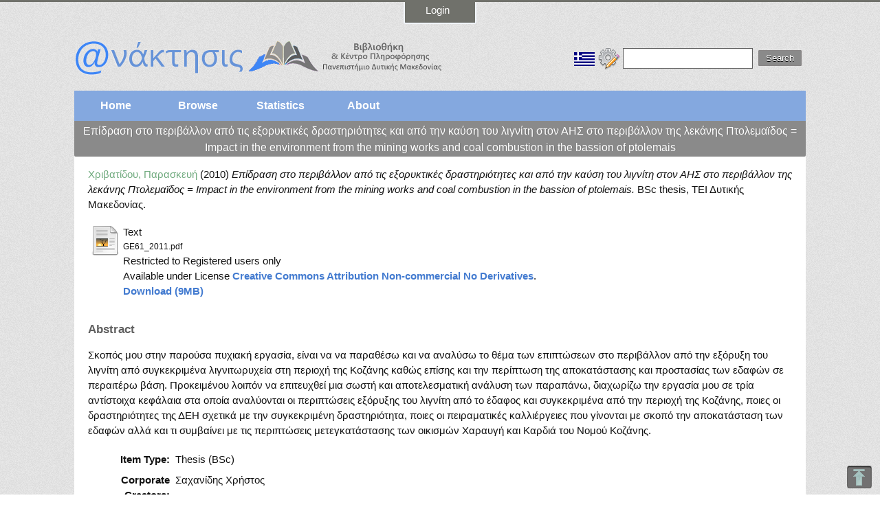

--- FILE ---
content_type: text/html; charset=utf-8
request_url: https://anaktisis.uowm.gr/3239/
body_size: 5520
content:
<!DOCTYPE html PUBLIC "-//W3C//DTD XHTML 1.0 Transitional//EN" "http://www.w3.org/TR/xhtml1/DTD/xhtml1-transitional.dtd">
<html xmlns="http://www.w3.org/1999/xhtml">
  <head>
    <meta http-equiv="X-UA-Compatible" content="IE=edge" />
    <title> Επίδραση στο περιβάλλον από τις εξορυκτικές δραστηριότητες και από την καύση του λιγνίτη στον ΑΗΣ στο περιβάλλον της λεκάνης Πτολεμαϊδος = Impact in the environment from the mining works and coal combustion in the bassion of ptolemais  - @naktisis</title>
    <link rel="icon" href="/favicon.ico" type="image/x-icon" />
    <link rel="shortcut icon" href="/favicon.ico" type="image/x-icon" />
    <meta name="viewport" content="width=device-width, initial-scale=1" />
    
    <!-- Fonts -->
    <link href="http://fonts.googleapis.com/css?family=Roboto|Open+Sans" rel="stylesheet" type="text/css" />
    
    <script src="https://cdnjs.cloudflare.com/ajax/libs/jquery/2.1.4/jquery.min.js">// <!-- No script --></script>
    
    <!-- Bootstrap -->
    <link rel="stylesheet" href="//maxcdn.bootstrapcdn.com/font-awesome/4.3.0/css/font-awesome.min.css" /> 
    <script src="http://maxcdn.bootstrapcdn.com/bootstrap/3.3.5/js/bootstrap.min.js">// <!-- No script --></script>
    
    <!--[if lt IE 7]>
		<style type="text/css">
			#ola { height:100%; }
		</style>
	<![endif]-->
    
    <meta name="eprints.eprintid" content="3239" />
<meta name="eprints.rev_number" content="9" />
<meta name="eprints.eprint_status" content="archive" />
<meta name="eprints.userid" content="5" />
<meta name="eprints.dir" content="disk0/00/00/32/39" />
<meta name="eprints.datestamp" content="2015-05-04 17:07:43" />
<meta name="eprints.lastmod" content="2015-05-04 17:07:43" />
<meta name="eprints.status_changed" content="2015-05-04 17:07:43" />
<meta name="eprints.type" content="thesis" />
<meta name="eprints.metadata_visibility" content="show" />
<meta name="eprints.creators_name" content="Χριβατίδου, Παρασκευή" />
<meta name="eprints.corp_creators" content="Σαχανίδης Χρήστος" />
<meta name="eprints.title" content="Επίδραση στο περιβάλλον από τις εξορυκτικές δραστηριότητες και από την καύση του λιγνίτη στον ΑΗΣ στο περιβάλλον της λεκάνης Πτολεμαϊδος = Impact in the environment from the mining works and coal combustion in the bassion of ptolemais" />
<meta name="eprints.ispublished" content="pub" />
<meta name="eprints.subjects" content="AZ139" />
<meta name="eprints.subjects" content="LZ36" />
<meta name="eprints.subjects" content="PZ23" />
<meta name="eprints.divisions" content="dir_env" />
<meta name="eprints.full_text_status" content="restricted" />
<meta name="eprints.keywords" content="Εξόρυξη του Λιγνίτη, Λιγνιτοφόρος λεκάνη, Αποκατάσταση εδαφών, Περιβαλλοντική μόλυνση" />
<meta name="eprints.abstract" content="Σκοπός μου στην  παρούσα πυχιακή εργασία, είναι να να παραθέσω και να αναλύσω το θέμα των επιπτώσεων στο περιβάλλον από την εξόρυξη του λιγνίτη από συγκεκριμένα λιγνιτωρυχεία στη περιοχή της Κοζάνης καθώς επίσης και την περίπτωση της αποκατάστασης και προστασίας των εδαφών σε περαιτέρω βάση. Προκειμένου λοιπόν να επιτευχθεί μια σωστή και αποτελεσματική ανάλυση των παραπάνω, διαχωρίζω την εργασία μου σε τρία αντίστοιχα κεφάλαια στα οποία αναλύονται οι περιπτώσεις εξόρυξης του λιγνίτη από το έδαφος και συγκεκριμένα από την περιοχή της Κοζάνης, ποιες οι δραστηριότητες της ΔΕΗ σχετικά με την συγκεκριμένη δραστηριότητα, ποιες οι πειραματικές καλλιέργειες που γίνονται με σκοπό την αποκατάσταση των εδαφών αλλά και τι συμβαίνει με τις περιπτώσεις μετεγκατάστασης των οικισμών Χαραυγή και Καρδιά του Νομού Κοζάνης." />
<meta name="eprints.date" content="2010" />
<meta name="eprints.date_type" content="submitted" />
<meta name="eprints.pages" content="57" />
<meta name="eprints.institution" content="ΤΕΙ Δυτικής Μακεδονίας" />
<meta name="eprints.thesis_type" content="engd" />
<meta name="eprints.citation" content="  Χριβατίδου, Παρασκευή  (2010) Επίδραση στο περιβάλλον από τις εξορυκτικές δραστηριότητες και από την καύση του λιγνίτη στον ΑΗΣ στο περιβάλλον της λεκάνης Πτολεμαϊδος = Impact in the environment from the mining works and coal combustion in the bassion of ptolemais.  BSc thesis, ΤΕΙ Δυτικής Μακεδονίας.   " />
<meta name="eprints.document_url" content="http://anaktisis.uowm.gr/3239/1/GE61_2011.pdf" />
<link rel="schema.DC" href="http://purl.org/DC/elements/1.0/" />
<meta name="DC.relation" content="http://anaktisis.uowm.gr/3239/" />
<meta name="DC.title" content="Επίδραση στο περιβάλλον από τις εξορυκτικές δραστηριότητες και από την καύση του λιγνίτη στον ΑΗΣ στο περιβάλλον της λεκάνης Πτολεμαϊδος = Impact in the environment from the mining works and coal combustion in the bassion of ptolemais" />
<meta name="DC.creator" content="Χριβατίδου, Παρασκευή" />
<meta name="DC.subject" content="Ατμοηλεκτρικοί σταθμοί" />
<meta name="DC.subject" content="Λιγνίτης" />
<meta name="DC.subject" content="Περιβάλλον - Μόλυνση" />
<meta name="DC.description" content="Σκοπός μου στην  παρούσα πυχιακή εργασία, είναι να να παραθέσω και να αναλύσω το θέμα των επιπτώσεων στο περιβάλλον από την εξόρυξη του λιγνίτη από συγκεκριμένα λιγνιτωρυχεία στη περιοχή της Κοζάνης καθώς επίσης και την περίπτωση της αποκατάστασης και προστασίας των εδαφών σε περαιτέρω βάση. Προκειμένου λοιπόν να επιτευχθεί μια σωστή και αποτελεσματική ανάλυση των παραπάνω, διαχωρίζω την εργασία μου σε τρία αντίστοιχα κεφάλαια στα οποία αναλύονται οι περιπτώσεις εξόρυξης του λιγνίτη από το έδαφος και συγκεκριμένα από την περιοχή της Κοζάνης, ποιες οι δραστηριότητες της ΔΕΗ σχετικά με την συγκεκριμένη δραστηριότητα, ποιες οι πειραματικές καλλιέργειες που γίνονται με σκοπό την αποκατάσταση των εδαφών αλλά και τι συμβαίνει με τις περιπτώσεις μετεγκατάστασης των οικισμών Χαραυγή και Καρδιά του Νομού Κοζάνης." />
<meta name="DC.date" content="2010" />
<meta name="DC.type" content="Thesis" />
<meta name="DC.type" content="NonPeerReviewed" />
<meta name="DC.format" content="text" />
<meta name="DC.language" content="el" />
<meta name="DC.rights" content="cc_by_nc_nd" />
<meta name="DC.identifier" content="http://anaktisis.uowm.gr/3239/1/GE61_2011.pdf" />
<meta name="DC.identifier" content="  Χριβατίδου, Παρασκευή  (2010) Επίδραση στο περιβάλλον από τις εξορυκτικές δραστηριότητες και από την καύση του λιγνίτη στον ΑΗΣ στο περιβάλλον της λεκάνης Πτολεμαϊδος = Impact in the environment from the mining works and coal combustion in the bassion of ptolemais.  BSc thesis, ΤΕΙ Δυτικής Μακεδονίας.   " />
<link rel="alternate" href="http://anaktisis.uowm.gr/cgi/export/eprint/3239/RDFXML/libteiwm-eprint-3239.rdf" type="application/rdf+xml" title="RDF+XML" />
<link rel="alternate" href="http://anaktisis.uowm.gr/cgi/export/eprint/3239/BibTeX/libteiwm-eprint-3239.bib" type="text/plain" title="BibTeX" />
<link rel="alternate" href="http://anaktisis.uowm.gr/cgi/export/eprint/3239/RDFNT/libteiwm-eprint-3239.nt" type="text/plain" title="RDF+N-Triples" />
<link rel="alternate" href="http://anaktisis.uowm.gr/cgi/export/eprint/3239/JSON/libteiwm-eprint-3239.js" type="application/json; charset=utf-8" title="JSON" />
<link rel="alternate" href="http://anaktisis.uowm.gr/cgi/export/eprint/3239/DC/libteiwm-eprint-3239.txt" type="text/plain; charset=utf-8" title="Dublin Core" />
<link rel="alternate" href="http://anaktisis.uowm.gr/cgi/export/eprint/3239/Atom/libteiwm-eprint-3239.xml" type="application/atom+xml;charset=utf-8" title="Atom" />
<link rel="alternate" href="http://anaktisis.uowm.gr/cgi/export/eprint/3239/Simple/libteiwm-eprint-3239.txt" type="text/plain; charset=utf-8" title="Simple Metadata" />
<link rel="alternate" href="http://anaktisis.uowm.gr/cgi/export/eprint/3239/Refer/libteiwm-eprint-3239.refer" type="text/plain" title="Refer" />
<link rel="alternate" href="http://anaktisis.uowm.gr/cgi/export/eprint/3239/METS/libteiwm-eprint-3239.xml" type="text/xml; charset=utf-8" title="METS" />
<link rel="alternate" href="http://anaktisis.uowm.gr/cgi/export/eprint/3239/HTML/libteiwm-eprint-3239.html" type="text/html; charset=utf-8" title="HTML Citation" />
<link rel="alternate" href="http://anaktisis.uowm.gr/cgi/export/eprint/3239/Text/libteiwm-eprint-3239.txt" type="text/plain; charset=utf-8" title="ASCII Citation" />
<link rel="alternate" href="http://anaktisis.uowm.gr/cgi/export/eprint/3239/ContextObject/libteiwm-eprint-3239.xml" type="text/xml; charset=utf-8" title="OpenURL ContextObject" />
<link rel="alternate" href="http://anaktisis.uowm.gr/cgi/export/eprint/3239/EndNote/libteiwm-eprint-3239.enw" type="text/plain; charset=utf-8" title="EndNote" />
<link rel="alternate" href="http://anaktisis.uowm.gr/cgi/export/eprint/3239/MODS/libteiwm-eprint-3239.xml" type="text/xml; charset=utf-8" title="MODS" />
<link rel="alternate" href="http://anaktisis.uowm.gr/cgi/export/eprint/3239/COinS/libteiwm-eprint-3239.txt" type="text/plain; charset=utf-8" title="OpenURL ContextObject in Span" />
<link rel="alternate" href="http://anaktisis.uowm.gr/cgi/export/eprint/3239/DIDL/libteiwm-eprint-3239.xml" type="text/xml; charset=utf-8" title="MPEG-21 DIDL" />
<link rel="alternate" href="http://anaktisis.uowm.gr/cgi/export/eprint/3239/XML/libteiwm-eprint-3239.xml" type="application/vnd.eprints.data+xml; charset=utf-8" title="EP3 XML" />
<link rel="alternate" href="http://anaktisis.uowm.gr/cgi/export/eprint/3239/RIS/libteiwm-eprint-3239.ris" type="text/plain" title="Reference Manager" />
<link rel="alternate" href="http://anaktisis.uowm.gr/cgi/export/eprint/3239/RDFN3/libteiwm-eprint-3239.n3" type="text/n3" title="RDF+N3" />
<link rel="alternate" href="http://anaktisis.uowm.gr/cgi/export/eprint/3239/CSV/libteiwm-eprint-3239.csv" type="text/csv; charset=utf-8" title="Multiline CSV" />
<link rel="Top" href="http://anaktisis.uowm.gr/" />
    <link rel="Sword" href="https://anaktisis.uowm.gr/sword-app/servicedocument" />
    <link rel="SwordDeposit" href="https://anaktisis.uowm.gr/id/contents" />
    <link rel="Search" type="text/html" href="http://anaktisis.uowm.gr/cgi/search" />
    <link rel="Search" type="application/opensearchdescription+xml" href="http://anaktisis.uowm.gr/cgi/opensearchdescription" title="@naktisis" />
    <script type="text/javascript" src="https://www.google.com/jsapi"><!--padder--></script><script type="text/javascript">
// <![CDATA[
google.load("visualization", "1", {packages:["corechart", "geochart"]});
// ]]></script><script type="text/javascript" src="https://www.google.com/jsapi"><!--padder--></script><script type="text/javascript">
// <![CDATA[
google.load("visualization", "1", {packages:["corechart", "geochart"]});
// ]]></script><script type="text/javascript">
// <![CDATA[
var eprints_http_root = "https:\/\/anaktisis.uowm.gr";
var eprints_http_cgiroot = "https:\/\/anaktisis.uowm.gr\/cgi";
var eprints_oai_archive_id = "anaktisis.uowm.gr";
var eprints_logged_in = false;
// ]]></script>
    <style type="text/css">.ep_logged_in { display: none }</style>
    <link rel="stylesheet" type="text/css" href="/style/auto-3.3.16.css" />
    <script type="text/javascript" src="/javascript/auto-3.3.16.js"><!--padder--></script>
    <!--[if lte IE 6]>
        <link rel="stylesheet" type="text/css" href="/style/ie6.css" />
   <![endif]-->
    <meta name="Generator" content="EPrints 3.3.16" />
    <meta http-equiv="Content-Type" content="text/html; charset=UTF-8" />
    <meta http-equiv="Content-Language" content="en" />
    
  </head>
  <body>
    
    <div id="ola">
    
    
  <div class="ep_tm_header ep_noprint">
   <div id="top-bar">
      
     <div class="login l-setwidth">
         <div style="text-align: center;">
            <ul class="ep_tm_key_tools" id="ep_tm_menu_tools"><li><a href="http://anaktisis.uowm.gr/cgi/users/home">Login</a></li></ul>
          </div>
          </div>
     
 <div class="to_top l-setwidth">    
    <div class="ep_tm_searchbar">
        <div class="left">
            <div class="ep_tm_site_logo">
        <a href="http://anaktisis.uowm.gr/" title="@naktisis">
          <img alt="@naktisis" src="/images/sitelogo.png" /></a>
      </div>
    </div>
        <div class="right" style="white-space: nowrap">
            <div id="ep_tm_languages"><a href="/cgi/set_lang?lang=el&amp;referrer=https%3A%2F%2Fanaktisis.uowm.gr%2F3239%2F" title="Ελληνικά"><img src="/images/flags/el.png" align="top" border="0" alt="Ελληνικά" /></a><a href="/cgi/set_lang?referrer=https%3A%2F%2Fanaktisis.uowm.gr%2F3239%2F" title="Clear Cookie - decide language by browser settings"><img src="/images/flags/aero.png" align="top" border="0" alt="Clear Cookie - decide language by browser settings" /></a></div>
            <form method="get" accept-charset="utf-8" action="http://anaktisis.uowm.gr/cgi/search" style="display:inline">
              <input class="ep_tm_searchbarbox" size="25" type="text" name="q" />
              <input class="ep_tm_searchbarbutton" value="Search" type="submit" name="_action_search" />
              <input type="hidden" name="_action_search" value="Search" />
              <input type="hidden" name="_order" value="bytitle" />
              <input type="hidden" name="basic_srchtype" value="ALL" />
              <input type="hidden" name="_satisfyall" value="ALL" />
            </form></div>
    </div></div>
  </div>
    <div class="l-setwidth">
      <div id="to_menu">
  <ul class="ep_tm_menu">
     <li class="active"><a href="http://anaktisis.uowm.gr">
            Home</a></li>
     <li>
          <a href="http://anaktisis.uowm.gr/view/" menu="ep_tm_menu_browse">
            Browse</a>
        <ul id="ep_tm_menu_browse" style="display:none;">
          <li><a href="http://anaktisis.uowm.gr/view/year/">
                Browse by 
                Year</a></li>
          <li><a href="http://anaktisis.uowm.gr/view/subjects/">
                Browse by 
                Subject</a></li>
          <li><a href="http://anaktisis.uowm.gr/view/divisions/">
                Browse by 
                Division</a></li>
          <li><a href="http://anaktisis.uowm.gr/view/creators/">
                Browse by 
                Author</a></li>
          <li><a href="http://anaktisis.uowm.gr/view/corp_creators/">
                Browse by 
                Professor</a></li>            
        </ul>
     </li>
     <li><a href="http://anaktisis.uowm.gr/cgi/stats/report/">
            Statistics</a></li>
     <li><a href="http://anaktisis.uowm.gr/information.html">
            About</a></li>
  </ul></div></div>
    </div>
    <div class="l-setwidth">
      
      <div id="keep">
      
      <div class="ep_tm_page_content l-setwidth">
        <div id="titlos"><h1 class="ep_tm_pagetitle">
          

Επίδραση στο περιβάλλον από τις εξορυκτικές δραστηριότητες και από την καύση του λιγνίτη στον ΑΗΣ στο περιβάλλον της λεκάνης Πτολεμαϊδος = Impact in the environment from the mining works and coal combustion in the bassion of ptolemais


        </h1></div>
        <div class="ep_summary_content"><div class="ep_summary_content_left"></div><div class="ep_summary_content_right"></div><div class="ep_summary_content_top"></div><div class="ep_summary_content_main">

  <p style="margin-bottom: 1em">
    


    <span class="person_name">Χριβατίδου, Παρασκευή</span>
  

(2010)

<em>Επίδραση στο περιβάλλον από τις εξορυκτικές δραστηριότητες και από την καύση του λιγνίτη στον ΑΗΣ στο περιβάλλον της λεκάνης Πτολεμαϊδος = Impact in the environment from the mining works and coal combustion in the bassion of ptolemais.</em>


    BSc thesis, ΤΕΙ Δυτικής Μακεδονίας.
  




  </p>

  

  

    
  
    
      
      <table>
        
          <tr>
            <td valign="top" align="right"><a href="http://anaktisis.uowm.gr/3239/1/GE61_2011.pdf" class="ep_document_link"><img class="ep_doc_icon" alt="[img]" src="http://anaktisis.uowm.gr/style/images/fileicons/text.png" border="0" /></a></td>
            <td valign="top">
              

<!-- document citation -->


<span class="ep_document_citation">
<span class="document_format">Text</span>
<br /><span class="document_filename">GE61_2011.pdf</span>


  <br />Restricted to Registered users only


  <br />Available under License <a href="http://creativecommons.org/licenses/by-nc-nd/3.0/">Creative Commons Attribution Non-commercial No Derivatives</a>.

</span>

<br />
              <a href="http://anaktisis.uowm.gr/3239/1/GE61_2011.pdf" class="ep_document_link">Download (9MB)</a>
              
              
  
              <ul>
              
              </ul>
            </td>
          </tr>
        
      </table>
    

  

  

  
    <h2>Abstract</h2>
    <p style="text-align: left; margin: 1em auto 0em auto">Σκοπός μου στην  παρούσα πυχιακή εργασία, είναι να να παραθέσω και να αναλύσω το θέμα των επιπτώσεων στο περιβάλλον από την εξόρυξη του λιγνίτη από συγκεκριμένα λιγνιτωρυχεία στη περιοχή της Κοζάνης καθώς επίσης και την περίπτωση της αποκατάστασης και προστασίας των εδαφών σε περαιτέρω βάση. Προκειμένου λοιπόν να επιτευχθεί μια σωστή και αποτελεσματική ανάλυση των παραπάνω, διαχωρίζω την εργασία μου σε τρία αντίστοιχα κεφάλαια στα οποία αναλύονται οι περιπτώσεις εξόρυξης του λιγνίτη από το έδαφος και συγκεκριμένα από την περιοχή της Κοζάνης, ποιες οι δραστηριότητες της ΔΕΗ σχετικά με την συγκεκριμένη δραστηριότητα, ποιες οι πειραματικές καλλιέργειες που γίνονται με σκοπό την αποκατάσταση των εδαφών αλλά και τι συμβαίνει με τις περιπτώσεις μετεγκατάστασης των οικισμών Χαραυγή και Καρδιά του Νομού Κοζάνης.</p>
  

  <table style="margin-bottom: 1em; margin-top: 1em;" cellpadding="3">
    <tr>
      <th align="right">Item Type:</th>
      <td>
        Thesis
        
        
        (BSc)
      </td>
    </tr>
    
    
      
        <tr>
          <th align="right">Corporate Creators:</th>
          <td valign="top">Σαχανίδης Χρήστος</td>
        </tr>
      
    
      
    
      
    
      
        <tr>
          <th align="right">Uncontrolled Keywords:</th>
          <td valign="top">Εξόρυξη του Λιγνίτη, Λιγνιτοφόρος λεκάνη, Αποκατάσταση εδαφών, Περιβαλλοντική μόλυνση</td>
        </tr>
      
    
      
        <tr>
          <th align="right">Subjects:</th>
          <td valign="top"><a href="http://anaktisis.uowm.gr/view/subjects/AZ139.html">Α &gt; Ατμοηλεκτρικοί σταθμοί</a><br /><a href="http://anaktisis.uowm.gr/view/subjects/LZ36.html">Λ &gt; Λιγνίτης</a><br /><a href="http://anaktisis.uowm.gr/view/subjects/PZ23.html">Π &gt; Περιβάλλον - Μόλυνση</a></td>
        </tr>
      
    
      
        <tr>
          <th align="right">Divisions:</th>
          <td valign="top"><a href="http://anaktisis.uowm.gr/view/divisions/dir=5Fenv/">Σχολή Τεχνολογικών Εφαρμογών &gt; Τμήμα Μηχανικών Περιβάλλοντος και Μηχανικών Αντιρρύπανσης ΤΕ (Κοζάνη) &gt; Κατεύθυνση Μηχανικών Γεωτεχνολογίας Περιβάλλοντος ΤΕ (Κοζάνη)</a></td>
        </tr>
      
    
      
    
      
        <tr>
          <th align="right">Depositing User:</th>
          <td valign="top">

<span class="ep_name_citation"><span class="person_name">Προσωπικό Καταθετηρίου</span></span>

</td>
        </tr>
      
    
      
        <tr>
          <th align="right">Date Deposited:</th>
          <td valign="top">04 May 2015 17:07</td>
        </tr>
      
    
      
        <tr>
          <th align="right">Last Modified:</th>
          <td valign="top">04 May 2015 17:07</td>
        </tr>
      
    
    <tr>
      <th align="right">URI:</th>
      <td valign="top"><a href="http://anaktisis.uowm.gr/id/eprint/3239">http://anaktisis.uowm.gr/id/eprint/3239</a></td>
    </tr>
  </table>

  
  

  
    <h3>Ενέργειες (απαιτείται σύνδεση)</h3>
    <table class="ep_summary_page_actions">
    
      <tr>
        <td><a href="/cgi/users/home?screen=EPrint%3A%3AView&amp;eprintid=3239"><img src="/style/images/action_view.png" title="View Item" alt="View Item" class="ep_form_action_icon" /></a></td>
        <td>View Item</td>
      </tr>
    
    </table>
  

</div><div class="ep_summary_content_bottom"></div><div class="ep_summary_content_after"></div></div>
      </div>

    
    <footer id="footer" role="footer" class="l-footer-wrapper">
	  <div id="footer_setwidth">
        <div id="credits">
          <p class="credits_text">Η δημιουργία κι ο εμπλουτισμός του Ιδρυματικού Αποθετηρίου, έγιναν στο πλαίσιο του Έργου "Υπηρεσία Ιδρυματικού Αποθετηρίου στο ΤΕΙ Δυτικής Μακεδονίας", του Επιχειρησιακού Προγράμματος "Ψηφιακή Σύγκλιση"<br />The creation and enrichment of Institutional Repository, made under the Project "Institutional Repository Service TEI of Western Macedonia", of the Operational Program "Digital Convergence"</p>
        </div>

      </div>
        <div class="ep_tm_footer ep_noprint l-setwidth">
        <div class="ep_tm_eprints_logo l-setwidth">
           <img src="/images/eprintslogo.gif" /></div>
           <div id="about_eprints">
             <div>@naktisis is powered by <em><a href="http://eprints.org/software/">EPrints 3</a></em> which is developed by the <a href="http://www.ecs.soton.ac.uk/">School of Electronics and Computer Science</a> at the University of Southampton. <a href="http://anaktisis.uowm.gr/eprints/">More information and software credits</a>.</div>
           </div>
      </div>
      
      
    </footer>     </div>     </div>
      
      <div id="bottom-bar">
         <p class="bottom_text">
               Created by <a href="http://www.elidoc.gr/" target="_blank" title="elidoc">	Elidoc</a>
         </p>
      </div>      

</div>
      
<a href="#" id="toTop" style="display: inline;"><span id="toTopHover" style="opacity: 0;"></span>To Top</a>

 
  </body>
</html>